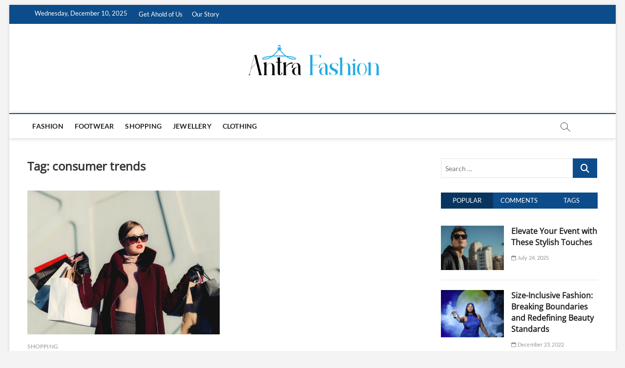

--- FILE ---
content_type: text/html; charset=UTF-8
request_url: https://antrafashion.com/tag/consumer-trends/
body_size: 13122
content:
<!DOCTYPE html>
<html dir="ltr" lang="en-US" prefix="og: https://ogp.me/ns#">
<head>
<meta charset="UTF-8" />
<link rel="profile" href="http://gmpg.org/xfn/11" />
<title>consumer trends | Antra Fashion</title>
		 		 		 		 		 		 
		<!-- All in One SEO 4.8.1.1 - aioseo.com -->
	<meta name="robots" content="max-image-preview:large" />
	<meta name="google-site-verification" content="HPc2A4eTFHkDa7W_BN_SrFxP42dXmGTc1ZeT-Aus3Uk" />
	<link rel="canonical" href="https://antrafashion.com/tag/consumer-trends/" />
	<meta name="generator" content="All in One SEO (AIOSEO) 4.8.1.1" />
		<script type="application/ld+json" class="aioseo-schema">
			{"@context":"https:\/\/schema.org","@graph":[{"@type":"BreadcrumbList","@id":"https:\/\/antrafashion.com\/tag\/consumer-trends\/#breadcrumblist","itemListElement":[{"@type":"ListItem","@id":"https:\/\/antrafashion.com\/#listItem","position":1,"name":"Home","item":"https:\/\/antrafashion.com\/","nextItem":{"@type":"ListItem","@id":"https:\/\/antrafashion.com\/tag\/consumer-trends\/#listItem","name":"consumer trends"}},{"@type":"ListItem","@id":"https:\/\/antrafashion.com\/tag\/consumer-trends\/#listItem","position":2,"name":"consumer trends","previousItem":{"@type":"ListItem","@id":"https:\/\/antrafashion.com\/#listItem","name":"Home"}}]},{"@type":"CollectionPage","@id":"https:\/\/antrafashion.com\/tag\/consumer-trends\/#collectionpage","url":"https:\/\/antrafashion.com\/tag\/consumer-trends\/","name":"consumer trends | Antra Fashion","inLanguage":"en-US","isPartOf":{"@id":"https:\/\/antrafashion.com\/#website"},"breadcrumb":{"@id":"https:\/\/antrafashion.com\/tag\/consumer-trends\/#breadcrumblist"}},{"@type":"Organization","@id":"https:\/\/antrafashion.com\/#organization","name":"My Blog","description":"Fashion Blog","url":"https:\/\/antrafashion.com\/","logo":{"@type":"ImageObject","url":"https:\/\/antrafashion.com\/wp-content\/uploads\/2023\/06\/cropped-Antra-Fashion-e1686373830857.png","@id":"https:\/\/antrafashion.com\/tag\/consumer-trends\/#organizationLogo","width":289,"height":93},"image":{"@id":"https:\/\/antrafashion.com\/tag\/consumer-trends\/#organizationLogo"}},{"@type":"WebSite","@id":"https:\/\/antrafashion.com\/#website","url":"https:\/\/antrafashion.com\/","name":"My Blog","description":"Fashion Blog","inLanguage":"en-US","publisher":{"@id":"https:\/\/antrafashion.com\/#organization"}}]}
		</script>
		<!-- All in One SEO -->

<link rel="alternate" type="application/rss+xml" title="Antra Fashion &raquo; Feed" href="https://antrafashion.com/feed/" />
<link rel="alternate" type="application/rss+xml" title="Antra Fashion &raquo; Comments Feed" href="https://antrafashion.com/comments/feed/" />
<link rel="alternate" type="application/rss+xml" title="Antra Fashion &raquo; consumer trends Tag Feed" href="https://antrafashion.com/tag/consumer-trends/feed/" />
<style id='wp-img-auto-sizes-contain-inline-css' type='text/css'>
img:is([sizes=auto i],[sizes^="auto," i]){contain-intrinsic-size:3000px 1500px}
/*# sourceURL=wp-img-auto-sizes-contain-inline-css */
</style>
<style id='wp-emoji-styles-inline-css' type='text/css'>

	img.wp-smiley, img.emoji {
		display: inline !important;
		border: none !important;
		box-shadow: none !important;
		height: 1em !important;
		width: 1em !important;
		margin: 0 0.07em !important;
		vertical-align: -0.1em !important;
		background: none !important;
		padding: 0 !important;
	}
/*# sourceURL=wp-emoji-styles-inline-css */
</style>
<style id='wp-block-library-inline-css' type='text/css'>
:root{--wp-block-synced-color:#7a00df;--wp-block-synced-color--rgb:122,0,223;--wp-bound-block-color:var(--wp-block-synced-color);--wp-editor-canvas-background:#ddd;--wp-admin-theme-color:#007cba;--wp-admin-theme-color--rgb:0,124,186;--wp-admin-theme-color-darker-10:#006ba1;--wp-admin-theme-color-darker-10--rgb:0,107,160.5;--wp-admin-theme-color-darker-20:#005a87;--wp-admin-theme-color-darker-20--rgb:0,90,135;--wp-admin-border-width-focus:2px}@media (min-resolution:192dpi){:root{--wp-admin-border-width-focus:1.5px}}.wp-element-button{cursor:pointer}:root .has-very-light-gray-background-color{background-color:#eee}:root .has-very-dark-gray-background-color{background-color:#313131}:root .has-very-light-gray-color{color:#eee}:root .has-very-dark-gray-color{color:#313131}:root .has-vivid-green-cyan-to-vivid-cyan-blue-gradient-background{background:linear-gradient(135deg,#00d084,#0693e3)}:root .has-purple-crush-gradient-background{background:linear-gradient(135deg,#34e2e4,#4721fb 50%,#ab1dfe)}:root .has-hazy-dawn-gradient-background{background:linear-gradient(135deg,#faaca8,#dad0ec)}:root .has-subdued-olive-gradient-background{background:linear-gradient(135deg,#fafae1,#67a671)}:root .has-atomic-cream-gradient-background{background:linear-gradient(135deg,#fdd79a,#004a59)}:root .has-nightshade-gradient-background{background:linear-gradient(135deg,#330968,#31cdcf)}:root .has-midnight-gradient-background{background:linear-gradient(135deg,#020381,#2874fc)}:root{--wp--preset--font-size--normal:16px;--wp--preset--font-size--huge:42px}.has-regular-font-size{font-size:1em}.has-larger-font-size{font-size:2.625em}.has-normal-font-size{font-size:var(--wp--preset--font-size--normal)}.has-huge-font-size{font-size:var(--wp--preset--font-size--huge)}.has-text-align-center{text-align:center}.has-text-align-left{text-align:left}.has-text-align-right{text-align:right}.has-fit-text{white-space:nowrap!important}#end-resizable-editor-section{display:none}.aligncenter{clear:both}.items-justified-left{justify-content:flex-start}.items-justified-center{justify-content:center}.items-justified-right{justify-content:flex-end}.items-justified-space-between{justify-content:space-between}.screen-reader-text{border:0;clip-path:inset(50%);height:1px;margin:-1px;overflow:hidden;padding:0;position:absolute;width:1px;word-wrap:normal!important}.screen-reader-text:focus{background-color:#ddd;clip-path:none;color:#444;display:block;font-size:1em;height:auto;left:5px;line-height:normal;padding:15px 23px 14px;text-decoration:none;top:5px;width:auto;z-index:100000}html :where(.has-border-color){border-style:solid}html :where([style*=border-top-color]){border-top-style:solid}html :where([style*=border-right-color]){border-right-style:solid}html :where([style*=border-bottom-color]){border-bottom-style:solid}html :where([style*=border-left-color]){border-left-style:solid}html :where([style*=border-width]){border-style:solid}html :where([style*=border-top-width]){border-top-style:solid}html :where([style*=border-right-width]){border-right-style:solid}html :where([style*=border-bottom-width]){border-bottom-style:solid}html :where([style*=border-left-width]){border-left-style:solid}html :where(img[class*=wp-image-]){height:auto;max-width:100%}:where(figure){margin:0 0 1em}html :where(.is-position-sticky){--wp-admin--admin-bar--position-offset:var(--wp-admin--admin-bar--height,0px)}@media screen and (max-width:600px){html :where(.is-position-sticky){--wp-admin--admin-bar--position-offset:0px}}

/*# sourceURL=wp-block-library-inline-css */
</style><style id='global-styles-inline-css' type='text/css'>
:root{--wp--preset--aspect-ratio--square: 1;--wp--preset--aspect-ratio--4-3: 4/3;--wp--preset--aspect-ratio--3-4: 3/4;--wp--preset--aspect-ratio--3-2: 3/2;--wp--preset--aspect-ratio--2-3: 2/3;--wp--preset--aspect-ratio--16-9: 16/9;--wp--preset--aspect-ratio--9-16: 9/16;--wp--preset--color--black: #000000;--wp--preset--color--cyan-bluish-gray: #abb8c3;--wp--preset--color--white: #ffffff;--wp--preset--color--pale-pink: #f78da7;--wp--preset--color--vivid-red: #cf2e2e;--wp--preset--color--luminous-vivid-orange: #ff6900;--wp--preset--color--luminous-vivid-amber: #fcb900;--wp--preset--color--light-green-cyan: #7bdcb5;--wp--preset--color--vivid-green-cyan: #00d084;--wp--preset--color--pale-cyan-blue: #8ed1fc;--wp--preset--color--vivid-cyan-blue: #0693e3;--wp--preset--color--vivid-purple: #9b51e0;--wp--preset--gradient--vivid-cyan-blue-to-vivid-purple: linear-gradient(135deg,rgb(6,147,227) 0%,rgb(155,81,224) 100%);--wp--preset--gradient--light-green-cyan-to-vivid-green-cyan: linear-gradient(135deg,rgb(122,220,180) 0%,rgb(0,208,130) 100%);--wp--preset--gradient--luminous-vivid-amber-to-luminous-vivid-orange: linear-gradient(135deg,rgb(252,185,0) 0%,rgb(255,105,0) 100%);--wp--preset--gradient--luminous-vivid-orange-to-vivid-red: linear-gradient(135deg,rgb(255,105,0) 0%,rgb(207,46,46) 100%);--wp--preset--gradient--very-light-gray-to-cyan-bluish-gray: linear-gradient(135deg,rgb(238,238,238) 0%,rgb(169,184,195) 100%);--wp--preset--gradient--cool-to-warm-spectrum: linear-gradient(135deg,rgb(74,234,220) 0%,rgb(151,120,209) 20%,rgb(207,42,186) 40%,rgb(238,44,130) 60%,rgb(251,105,98) 80%,rgb(254,248,76) 100%);--wp--preset--gradient--blush-light-purple: linear-gradient(135deg,rgb(255,206,236) 0%,rgb(152,150,240) 100%);--wp--preset--gradient--blush-bordeaux: linear-gradient(135deg,rgb(254,205,165) 0%,rgb(254,45,45) 50%,rgb(107,0,62) 100%);--wp--preset--gradient--luminous-dusk: linear-gradient(135deg,rgb(255,203,112) 0%,rgb(199,81,192) 50%,rgb(65,88,208) 100%);--wp--preset--gradient--pale-ocean: linear-gradient(135deg,rgb(255,245,203) 0%,rgb(182,227,212) 50%,rgb(51,167,181) 100%);--wp--preset--gradient--electric-grass: linear-gradient(135deg,rgb(202,248,128) 0%,rgb(113,206,126) 100%);--wp--preset--gradient--midnight: linear-gradient(135deg,rgb(2,3,129) 0%,rgb(40,116,252) 100%);--wp--preset--font-size--small: 13px;--wp--preset--font-size--medium: 20px;--wp--preset--font-size--large: 36px;--wp--preset--font-size--x-large: 42px;--wp--preset--spacing--20: 0.44rem;--wp--preset--spacing--30: 0.67rem;--wp--preset--spacing--40: 1rem;--wp--preset--spacing--50: 1.5rem;--wp--preset--spacing--60: 2.25rem;--wp--preset--spacing--70: 3.38rem;--wp--preset--spacing--80: 5.06rem;--wp--preset--shadow--natural: 6px 6px 9px rgba(0, 0, 0, 0.2);--wp--preset--shadow--deep: 12px 12px 50px rgba(0, 0, 0, 0.4);--wp--preset--shadow--sharp: 6px 6px 0px rgba(0, 0, 0, 0.2);--wp--preset--shadow--outlined: 6px 6px 0px -3px rgb(255, 255, 255), 6px 6px rgb(0, 0, 0);--wp--preset--shadow--crisp: 6px 6px 0px rgb(0, 0, 0);}:where(.is-layout-flex){gap: 0.5em;}:where(.is-layout-grid){gap: 0.5em;}body .is-layout-flex{display: flex;}.is-layout-flex{flex-wrap: wrap;align-items: center;}.is-layout-flex > :is(*, div){margin: 0;}body .is-layout-grid{display: grid;}.is-layout-grid > :is(*, div){margin: 0;}:where(.wp-block-columns.is-layout-flex){gap: 2em;}:where(.wp-block-columns.is-layout-grid){gap: 2em;}:where(.wp-block-post-template.is-layout-flex){gap: 1.25em;}:where(.wp-block-post-template.is-layout-grid){gap: 1.25em;}.has-black-color{color: var(--wp--preset--color--black) !important;}.has-cyan-bluish-gray-color{color: var(--wp--preset--color--cyan-bluish-gray) !important;}.has-white-color{color: var(--wp--preset--color--white) !important;}.has-pale-pink-color{color: var(--wp--preset--color--pale-pink) !important;}.has-vivid-red-color{color: var(--wp--preset--color--vivid-red) !important;}.has-luminous-vivid-orange-color{color: var(--wp--preset--color--luminous-vivid-orange) !important;}.has-luminous-vivid-amber-color{color: var(--wp--preset--color--luminous-vivid-amber) !important;}.has-light-green-cyan-color{color: var(--wp--preset--color--light-green-cyan) !important;}.has-vivid-green-cyan-color{color: var(--wp--preset--color--vivid-green-cyan) !important;}.has-pale-cyan-blue-color{color: var(--wp--preset--color--pale-cyan-blue) !important;}.has-vivid-cyan-blue-color{color: var(--wp--preset--color--vivid-cyan-blue) !important;}.has-vivid-purple-color{color: var(--wp--preset--color--vivid-purple) !important;}.has-black-background-color{background-color: var(--wp--preset--color--black) !important;}.has-cyan-bluish-gray-background-color{background-color: var(--wp--preset--color--cyan-bluish-gray) !important;}.has-white-background-color{background-color: var(--wp--preset--color--white) !important;}.has-pale-pink-background-color{background-color: var(--wp--preset--color--pale-pink) !important;}.has-vivid-red-background-color{background-color: var(--wp--preset--color--vivid-red) !important;}.has-luminous-vivid-orange-background-color{background-color: var(--wp--preset--color--luminous-vivid-orange) !important;}.has-luminous-vivid-amber-background-color{background-color: var(--wp--preset--color--luminous-vivid-amber) !important;}.has-light-green-cyan-background-color{background-color: var(--wp--preset--color--light-green-cyan) !important;}.has-vivid-green-cyan-background-color{background-color: var(--wp--preset--color--vivid-green-cyan) !important;}.has-pale-cyan-blue-background-color{background-color: var(--wp--preset--color--pale-cyan-blue) !important;}.has-vivid-cyan-blue-background-color{background-color: var(--wp--preset--color--vivid-cyan-blue) !important;}.has-vivid-purple-background-color{background-color: var(--wp--preset--color--vivid-purple) !important;}.has-black-border-color{border-color: var(--wp--preset--color--black) !important;}.has-cyan-bluish-gray-border-color{border-color: var(--wp--preset--color--cyan-bluish-gray) !important;}.has-white-border-color{border-color: var(--wp--preset--color--white) !important;}.has-pale-pink-border-color{border-color: var(--wp--preset--color--pale-pink) !important;}.has-vivid-red-border-color{border-color: var(--wp--preset--color--vivid-red) !important;}.has-luminous-vivid-orange-border-color{border-color: var(--wp--preset--color--luminous-vivid-orange) !important;}.has-luminous-vivid-amber-border-color{border-color: var(--wp--preset--color--luminous-vivid-amber) !important;}.has-light-green-cyan-border-color{border-color: var(--wp--preset--color--light-green-cyan) !important;}.has-vivid-green-cyan-border-color{border-color: var(--wp--preset--color--vivid-green-cyan) !important;}.has-pale-cyan-blue-border-color{border-color: var(--wp--preset--color--pale-cyan-blue) !important;}.has-vivid-cyan-blue-border-color{border-color: var(--wp--preset--color--vivid-cyan-blue) !important;}.has-vivid-purple-border-color{border-color: var(--wp--preset--color--vivid-purple) !important;}.has-vivid-cyan-blue-to-vivid-purple-gradient-background{background: var(--wp--preset--gradient--vivid-cyan-blue-to-vivid-purple) !important;}.has-light-green-cyan-to-vivid-green-cyan-gradient-background{background: var(--wp--preset--gradient--light-green-cyan-to-vivid-green-cyan) !important;}.has-luminous-vivid-amber-to-luminous-vivid-orange-gradient-background{background: var(--wp--preset--gradient--luminous-vivid-amber-to-luminous-vivid-orange) !important;}.has-luminous-vivid-orange-to-vivid-red-gradient-background{background: var(--wp--preset--gradient--luminous-vivid-orange-to-vivid-red) !important;}.has-very-light-gray-to-cyan-bluish-gray-gradient-background{background: var(--wp--preset--gradient--very-light-gray-to-cyan-bluish-gray) !important;}.has-cool-to-warm-spectrum-gradient-background{background: var(--wp--preset--gradient--cool-to-warm-spectrum) !important;}.has-blush-light-purple-gradient-background{background: var(--wp--preset--gradient--blush-light-purple) !important;}.has-blush-bordeaux-gradient-background{background: var(--wp--preset--gradient--blush-bordeaux) !important;}.has-luminous-dusk-gradient-background{background: var(--wp--preset--gradient--luminous-dusk) !important;}.has-pale-ocean-gradient-background{background: var(--wp--preset--gradient--pale-ocean) !important;}.has-electric-grass-gradient-background{background: var(--wp--preset--gradient--electric-grass) !important;}.has-midnight-gradient-background{background: var(--wp--preset--gradient--midnight) !important;}.has-small-font-size{font-size: var(--wp--preset--font-size--small) !important;}.has-medium-font-size{font-size: var(--wp--preset--font-size--medium) !important;}.has-large-font-size{font-size: var(--wp--preset--font-size--large) !important;}.has-x-large-font-size{font-size: var(--wp--preset--font-size--x-large) !important;}
/*# sourceURL=global-styles-inline-css */
</style>

<style id='classic-theme-styles-inline-css' type='text/css'>
/*! This file is auto-generated */
.wp-block-button__link{color:#fff;background-color:#32373c;border-radius:9999px;box-shadow:none;text-decoration:none;padding:calc(.667em + 2px) calc(1.333em + 2px);font-size:1.125em}.wp-block-file__button{background:#32373c;color:#fff;text-decoration:none}
/*# sourceURL=/wp-includes/css/classic-themes.min.css */
</style>
<link rel='stylesheet' id='contact-form-7-css' href='https://antrafashion.com/wp-content/plugins/contact-form-7/includes/css/styles.css?ver=6.0.5' type='text/css' media='all' />
<link rel='stylesheet' id='magbook-style-css' href='https://antrafashion.com/wp-content/themes/magbook/style.css?ver=6.9' type='text/css' media='all' />
<style id='magbook-style-inline-css' type='text/css'>
#site-branding #site-title, #site-branding #site-description{
			clip: rect(1px, 1px, 1px, 1px);
			position: absolute;
		}
/*# sourceURL=magbook-style-inline-css */
</style>
<link rel='stylesheet' id='font-awesome-css' href='https://antrafashion.com/wp-content/themes/magbook/assets/font-awesome/css/all.min.css?ver=6.9' type='text/css' media='all' />
<link rel='stylesheet' id='magbook-responsive-css' href='https://antrafashion.com/wp-content/themes/magbook/css/responsive.css?ver=6.9' type='text/css' media='all' />
<link rel='stylesheet' id='magbook-google-fonts-css' href='https://antrafashion.com/wp-content/fonts/562468cd5bb41b190daec8bd26d9b0a0.css?ver=6.9' type='text/css' media='all' />
<script type="text/javascript" src="https://antrafashion.com/wp-includes/js/jquery/jquery.min.js?ver=3.7.1" id="jquery-core-js"></script>
<script type="text/javascript" src="https://antrafashion.com/wp-includes/js/jquery/jquery-migrate.min.js?ver=3.4.1" id="jquery-migrate-js"></script>
<link rel="https://api.w.org/" href="https://antrafashion.com/wp-json/" /><link rel="alternate" title="JSON" type="application/json" href="https://antrafashion.com/wp-json/wp/v2/tags/36" /><link rel="EditURI" type="application/rsd+xml" title="RSD" href="https://antrafashion.com/xmlrpc.php?rsd" />
<meta name="generator" content="WordPress 6.9" />
	<meta name="viewport" content="width=device-width" />
	<link rel="icon" href="https://antrafashion.com/wp-content/uploads/2023/06/Antra-Fashion-f-150x145.png" sizes="32x32" />
<link rel="icon" href="https://antrafashion.com/wp-content/uploads/2023/06/Antra-Fashion-f.png" sizes="192x192" />
<link rel="apple-touch-icon" href="https://antrafashion.com/wp-content/uploads/2023/06/Antra-Fashion-f.png" />
<meta name="msapplication-TileImage" content="https://antrafashion.com/wp-content/uploads/2023/06/Antra-Fashion-f.png" />
</head>
<body class="archive tag tag-consumer-trends tag-36 wp-custom-logo wp-embed-responsive wp-theme-magbook boxed-layout two-column-blog n-sld top-logo-title">
	<div id="page" class="site">
	<a class="skip-link screen-reader-text" href="#site-content-contain">Skip to content</a>
	<!-- Masthead ============================================= -->
	<header id="masthead" class="site-header" role="banner">
		<div class="header-wrap">
						<!-- Top Header============================================= -->
			<div class="top-header">

									<div class="top-bar">
						<div class="wrap">
															<div class="top-bar-date">
									<span>Wednesday, December 10, 2025</span>
								</div>
														<nav class="top-bar-menu" role="navigation" aria-label="Topbar Menu">
								<button class="top-menu-toggle" type="button">			
									<i class="fa-solid fa-bars"></i>
							  	</button>
								<ul class="top-menu"><li id="menu-item-151" class="menu-item menu-item-type-post_type menu-item-object-page menu-item-151"><a href="https://antrafashion.com/get-ahold-of-us/">Get Ahold of Us</a></li>
<li id="menu-item-150" class="menu-item menu-item-type-post_type menu-item-object-page menu-item-150"><a href="https://antrafashion.com/our-story/">Our Story</a></li>
</ul>							</nav> <!-- end .top-bar-menu -->
							<div class="header-social-block"></div><!-- end .header-social-block -->
						</div> <!-- end .wrap -->
					</div> <!-- end .top-bar -->
				
				<!-- Main Header============================================= -->
				<div class="logo-bar"> <div class="wrap"> <div id="site-branding"><a href="https://antrafashion.com/" class="custom-logo-link" rel="home"><img width="289" height="93" src="https://antrafashion.com/wp-content/uploads/2023/06/cropped-Antra-Fashion-e1686373830857.png" class="custom-logo" alt="Antra Fashion" decoding="async" /></a><div id="site-detail"> <h2 id="site-title"> 				<a href="https://antrafashion.com/" title="Antra Fashion" rel="home"> Antra Fashion </a>
				 </h2> <!-- end .site-title --> 					<div id="site-description"> Fashion Blog </div> <!-- end #site-description -->
						
		</div></div>		</div><!-- end .wrap -->
	</div><!-- end .logo-bar -->


				<div id="sticky-header" class="clearfix">
					<div class="wrap">
						<div class="main-header clearfix">

							<!-- Main Nav ============================================= -->
									<div id="site-branding">
			<a href="https://antrafashion.com/" class="custom-logo-link" rel="home"><img width="289" height="93" src="https://antrafashion.com/wp-content/uploads/2023/06/cropped-Antra-Fashion-e1686373830857.png" class="custom-logo" alt="Antra Fashion" decoding="async" /></a>		</div> <!-- end #site-branding -->
									<nav id="site-navigation" class="main-navigation clearfix" role="navigation" aria-label="Main Menu">
																
									<button class="menu-toggle" type="button" aria-controls="primary-menu" aria-expanded="false">
										<span class="line-bar"></span>
									</button><!-- end .menu-toggle -->
									<ul id="primary-menu" class="menu nav-menu"><li id="menu-item-145" class="menu-item menu-item-type-taxonomy menu-item-object-category menu-item-145 cl-2"><a href="https://antrafashion.com/category/fashion/">Fashion</a></li>
<li id="menu-item-146" class="menu-item menu-item-type-taxonomy menu-item-object-category menu-item-146 cl-18"><a href="https://antrafashion.com/category/footwear/">Footwear</a></li>
<li id="menu-item-147" class="menu-item menu-item-type-taxonomy menu-item-object-category menu-item-147 cl-33"><a href="https://antrafashion.com/category/shopping/">Shopping</a></li>
<li id="menu-item-148" class="menu-item menu-item-type-taxonomy menu-item-object-category menu-item-148 cl-47"><a href="https://antrafashion.com/category/jewellery/">Jewellery</a></li>
<li id="menu-item-149" class="menu-item menu-item-type-taxonomy menu-item-object-category menu-item-149 cl-62"><a href="https://antrafashion.com/category/clothing/">Clothing</a></li>
</ul>								</nav> <!-- end #site-navigation -->
															<button id="search-toggle" type="button" class="header-search" type="button"></button>
								<div id="search-box" class="clearfix">
									<form class="search-form" action="https://antrafashion.com/" method="get">
			<label class="screen-reader-text">Search &hellip;</label>
		<input type="search" name="s" class="search-field" placeholder="Search &hellip;" autocomplete="off" />
		<button type="submit" class="search-submit"><i class="fa-solid fa-magnifying-glass"></i></button>
</form> <!-- end .search-form -->								</div>  <!-- end #search-box -->
							
						</div><!-- end .main-header -->
					</div> <!-- end .wrap -->
				</div><!-- end #sticky-header -->

							</div><!-- end .top-header -->
					</div><!-- end .header-wrap -->

		<!-- Breaking News ============================================= -->
		
		<!-- Main Slider ============================================= -->
			</header> <!-- end #masthead -->

	<!-- Main Page Start ============================================= -->
	<div id="site-content-contain" class="site-content-contain">
		<div id="content" class="site-content">
				<div class="wrap">
	<div id="primary" class="content-area">
		<main id="main" class="site-main" role="main">
							<header class="page-header">
					<h1 class="page-title">Tag: <span>consumer trends</span></h1>				</header><!-- .page-header -->
				<article id="post-15" class="post-15 post type-post status-publish format-standard has-post-thumbnail hentry category-shopping tag-consumer-trends tag-fast-fashion tag-shopping-habits">
					<div class="post-image-content">
				<figure class="post-featured-image">
					<a href="https://antrafashion.com/the-influence-of-fast-fashion-on-shopping-trends/" title="The Influence of Fast Fashion on Shopping Trends">
					<img width="640" height="480" src="https://antrafashion.com/wp-content/uploads/2022/10/y-4.jpg" class="attachment-magbook-featured-blog size-magbook-featured-blog wp-post-image" alt="The Influence of Fast Fashion on Shopping Trends" decoding="async" fetchpriority="high" srcset="https://antrafashion.com/wp-content/uploads/2022/10/y-4.jpg 800w, https://antrafashion.com/wp-content/uploads/2022/10/y-4-300x225.jpg 300w, https://antrafashion.com/wp-content/uploads/2022/10/y-4-768x576.jpg 768w" sizes="(max-width: 640px) 100vw, 640px" />					</a>
				</figure><!-- end.post-featured-image  -->
			</div><!-- end.post-image-content -->
					<header class="entry-header">
				 
					<div class="entry-meta">
							<span class="cats-links">
								<a class="cl-33" href="https://antrafashion.com/category/shopping/">Shopping</a>
				</span><!-- end .cat-links -->
					</div>
								<h2 class="entry-title"> <a href="https://antrafashion.com/the-influence-of-fast-fashion-on-shopping-trends/" title="The Influence of Fast Fashion on Shopping Trends"> The Influence of Fast Fashion on Shopping Trends </a> </h2> <!-- end.entry-title -->

				<div class="entry-meta"><span class="author vcard"><a href="https://antrafashion.com/author/admin/" title="The Influence of Fast Fashion on Shopping Trends"><i class="fa-regular fa-user"></i> Sue</a></span><span class="posted-on"><a href="https://antrafashion.com/the-influence-of-fast-fashion-on-shopping-trends/" title="October 19, 2022"><i class="fa-regular fa-calendar"></i> October 19, 2022</a></span>							<span class="tag-links">
								<a href="https://antrafashion.com/tag/consumer-trends/" rel="tag">consumer trends</a><a href="https://antrafashion.com/tag/fast-fashion/" rel="tag">fast fashion</a><a href="https://antrafashion.com/tag/shopping-habits/" rel="tag">shopping habits</a>							</span> <!-- end .tag-links -->
						</div> <!-- end .entry-meta -->			</header><!-- end .entry-header -->
			<div class="entry-content">
				<p>Fast fashion has revolutionized the fashion industry by making trendy clothing accessible to a wider audience. However, it has also had a significant impact on&hellip; </p>
					<a href="https://antrafashion.com/the-influence-of-fast-fashion-on-shopping-trends/" class="more-link">View More<span class="screen-reader-text"> The Influence of Fast Fashion on Shopping Trends</span></a><!-- wp-default -->
								</div> <!-- end .entry-content -->
					</article><!-- end .post -->		</main><!-- end #main -->
		
	</div> <!-- #primary -->

<aside id="secondary" class="widget-area" role="complementary" aria-label="Side Sidebar">
    <aside id="search-2" class="widget widget_search"><form class="search-form" action="https://antrafashion.com/" method="get">
			<label class="screen-reader-text">Search &hellip;</label>
		<input type="search" name="s" class="search-field" placeholder="Search &hellip;" autocomplete="off" />
		<button type="submit" class="search-submit"><i class="fa-solid fa-magnifying-glass"></i></button>
</form> <!-- end .search-form --></aside><aside id="magbook_tab_widgets-2" class="widget widget-tab-box">		<div class="tab-wrapper">
			<div class="tab-menu">
				<button class="active" type="button">Popular</button>
				<button type="button">Comments</button>
				<button type="button">Tags</button>
			</div>
			<div class="tabs-container">
				<div class="tab-content">
					<div class="mb-popular">
														<div class="mb-post post-263 post type-post status-publish format-standard has-post-thumbnail hentry category-fashion">
																			<figure class="mb-featured-image">
											<a href="https://antrafashion.com/elevate-your-event-with-these-stylish-touches/" title="Elevate Your Event with These Stylish Touches"><img width="700" height="496" src="https://antrafashion.com/wp-content/uploads/2025/07/Elevate-Your-Event-with-These-Stylish-Touches-700x496.jpg" class="attachment-magbook-featured-image size-magbook-featured-image wp-post-image" alt="" decoding="async" loading="lazy" /></a>
										</figure> <!-- end.post-featured-image -->
																		<div class="mb-content">
										<h3 class="mb-title"><a href="https://antrafashion.com/elevate-your-event-with-these-stylish-touches/" rel="bookmark">Elevate Your Event with These Stylish Touches</a></h3>										<div class="mb-entry-meta">
											<span class="author vcard"><a href="https://antrafashion.com/author/barry-l-castaneda/" title="Elevate Your Event with These Stylish Touches"><i class="fa-regular fa-user"></i> Barry Castaneda</a></span><span class="posted-on"><a href="https://antrafashion.com/elevate-your-event-with-these-stylish-touches/" title="July 24, 2025"><i class="fa-regular fa-calendar"></i> July 24, 2025</a></span>										</div> <!-- end .mb-entry-meta -->
									</div> <!-- end .mb-content -->
								</div><!-- end .mb-post -->
															<div class="mb-post post-6 post type-post status-publish format-standard has-post-thumbnail hentry category-fashion tag-beauty-standards tag-body-positivity tag-size-inclusivity">
																			<figure class="mb-featured-image">
											<a href="https://antrafashion.com/size-inclusive-fashion-breaking-boundaries-and-redefining-beauty-standards/" title="Size-Inclusive Fashion: Breaking Boundaries and Redefining Beauty Standards"><img width="661" height="496" src="https://antrafashion.com/wp-content/uploads/2022/12/y-2.jpg" class="attachment-magbook-featured-image size-magbook-featured-image wp-post-image" alt="Size-Inclusive Fashion: Breaking Boundaries and Redefining Beauty Standards" decoding="async" loading="lazy" srcset="https://antrafashion.com/wp-content/uploads/2022/12/y-2.jpg 800w, https://antrafashion.com/wp-content/uploads/2022/12/y-2-300x225.jpg 300w, https://antrafashion.com/wp-content/uploads/2022/12/y-2-768x576.jpg 768w" sizes="auto, (max-width: 661px) 100vw, 661px" /></a>
										</figure> <!-- end.post-featured-image -->
																		<div class="mb-content">
										<h3 class="mb-title"><a href="https://antrafashion.com/size-inclusive-fashion-breaking-boundaries-and-redefining-beauty-standards/" rel="bookmark">Size-Inclusive Fashion: Breaking Boundaries and Redefining Beauty Standards</a></h3>										<div class="mb-entry-meta">
											<span class="author vcard"><a href="https://antrafashion.com/author/admin/" title="Size-Inclusive Fashion: Breaking Boundaries and Redefining Beauty Standards"><i class="fa-regular fa-user"></i> Sue</a></span><span class="posted-on"><a href="https://antrafashion.com/size-inclusive-fashion-breaking-boundaries-and-redefining-beauty-standards/" title="December 23, 2022"><i class="fa-regular fa-calendar"></i> December 23, 2022</a></span>										</div> <!-- end .mb-entry-meta -->
									</div> <!-- end .mb-content -->
								</div><!-- end .mb-post -->
															<div class="mb-post post-7 post type-post status-publish format-standard has-post-thumbnail hentry category-fashion tag-fashion-adaptations tag-runway-trends tag-street-style">
																			<figure class="mb-featured-image">
											<a href="https://antrafashion.com/from-runway-to-reality-the-journey-of-fashion-trends-and-their-real-life-adaptations/" title="From Runway to Reality: The Journey of Fashion Trends and Their Real-Life Adaptations"><img width="602" height="402" src="https://antrafashion.com/wp-content/uploads/2023/02/y.jpg" class="attachment-magbook-featured-image size-magbook-featured-image wp-post-image" alt="From Runway to Reality: The Journey of Fashion Trends and Their Real-Life Adaptations" decoding="async" loading="lazy" srcset="https://antrafashion.com/wp-content/uploads/2023/02/y.jpg 602w, https://antrafashion.com/wp-content/uploads/2023/02/y-300x200.jpg 300w" sizes="auto, (max-width: 602px) 100vw, 602px" /></a>
										</figure> <!-- end.post-featured-image -->
																		<div class="mb-content">
										<h3 class="mb-title"><a href="https://antrafashion.com/from-runway-to-reality-the-journey-of-fashion-trends-and-their-real-life-adaptations/" rel="bookmark">From Runway to Reality: The Journey of Fashion Trends and Their Real-Life Adaptations</a></h3>										<div class="mb-entry-meta">
											<span class="author vcard"><a href="https://antrafashion.com/author/admin/" title="From Runway to Reality: The Journey of Fashion Trends and Their Real-Life Adaptations"><i class="fa-regular fa-user"></i> Sue</a></span><span class="posted-on"><a href="https://antrafashion.com/from-runway-to-reality-the-journey-of-fashion-trends-and-their-real-life-adaptations/" title="February 24, 2023"><i class="fa-regular fa-calendar"></i> February 24, 2023</a></span>										</div> <!-- end .mb-entry-meta -->
									</div> <!-- end .mb-content -->
								</div><!-- end .mb-post -->
															<div class="mb-post post-8 post type-post status-publish format-standard has-post-thumbnail hentry category-fashion tag-conscious-fashion tag-eco-friendly tag-sustainable-consumption">
																			<figure class="mb-featured-image">
											<a href="https://antrafashion.com/the-conscious-closet-making-mindful-choices-in-fashion-consumption/" title="The Conscious Closet: Making Mindful Choices in Fashion Consumption"><img width="661" height="496" src="https://antrafashion.com/wp-content/uploads/2023/04/y.jpg" class="attachment-magbook-featured-image size-magbook-featured-image wp-post-image" alt="The Conscious Closet: Making Mindful Choices in Fashion Consumption" decoding="async" loading="lazy" srcset="https://antrafashion.com/wp-content/uploads/2023/04/y.jpg 800w, https://antrafashion.com/wp-content/uploads/2023/04/y-300x225.jpg 300w, https://antrafashion.com/wp-content/uploads/2023/04/y-768x576.jpg 768w" sizes="auto, (max-width: 661px) 100vw, 661px" /></a>
										</figure> <!-- end.post-featured-image -->
																		<div class="mb-content">
										<h3 class="mb-title"><a href="https://antrafashion.com/the-conscious-closet-making-mindful-choices-in-fashion-consumption/" rel="bookmark">The Conscious Closet: Making Mindful Choices in Fashion Consumption</a></h3>										<div class="mb-entry-meta">
											<span class="author vcard"><a href="https://antrafashion.com/author/admin/" title="The Conscious Closet: Making Mindful Choices in Fashion Consumption"><i class="fa-regular fa-user"></i> Sue</a></span><span class="posted-on"><a href="https://antrafashion.com/the-conscious-closet-making-mindful-choices-in-fashion-consumption/" title="April 22, 2023"><i class="fa-regular fa-calendar"></i> April 22, 2023</a></span>										</div> <!-- end .mb-entry-meta -->
									</div> <!-- end .mb-content -->
								</div><!-- end .mb-post -->
															<div class="mb-post post-9 post type-post status-publish format-standard has-post-thumbnail hentry category-fashion tag-fashion-narratives tag-personal-style tag-self-expression">
																			<figure class="mb-featured-image">
											<a href="https://antrafashion.com/fashion-as-storytelling-how-clothing-expresses-our-personal-narratives-and-values/" title="Fashion as Storytelling: How Clothing Expresses Our Personal Narratives and Values"><img width="700" height="393" src="https://antrafashion.com/wp-content/uploads/2023/02/y-9.jpg" class="attachment-magbook-featured-image size-magbook-featured-image wp-post-image" alt="Fashion as Storytelling: How Clothing Expresses Our Personal Narratives and Values" decoding="async" loading="lazy" srcset="https://antrafashion.com/wp-content/uploads/2023/02/y-9.jpg 950w, https://antrafashion.com/wp-content/uploads/2023/02/y-9-300x169.jpg 300w, https://antrafashion.com/wp-content/uploads/2023/02/y-9-768x432.jpg 768w" sizes="auto, (max-width: 700px) 100vw, 700px" /></a>
										</figure> <!-- end.post-featured-image -->
																		<div class="mb-content">
										<h3 class="mb-title"><a href="https://antrafashion.com/fashion-as-storytelling-how-clothing-expresses-our-personal-narratives-and-values/" rel="bookmark">Fashion as Storytelling: How Clothing Expresses Our Personal Narratives and Values</a></h3>										<div class="mb-entry-meta">
											<span class="author vcard"><a href="https://antrafashion.com/author/admin/" title="Fashion as Storytelling: How Clothing Expresses Our Personal Narratives and Values"><i class="fa-regular fa-user"></i> Sue</a></span><span class="posted-on"><a href="https://antrafashion.com/fashion-as-storytelling-how-clothing-expresses-our-personal-narratives-and-values/" title="February 15, 2023"><i class="fa-regular fa-calendar"></i> February 15, 2023</a></span>										</div> <!-- end .mb-entry-meta -->
									</div> <!-- end .mb-content -->
								</div><!-- end .mb-post -->
												</div> <!-- end .mb-popular -->
				</div><!-- end .tab-content -->
				<div class="tab-content">
					<div class="mb-comments">
						No comments found.					</div> <!-- end .mb-comments -->
				</div><!-- end .tab-content -->
				<div class="tab-content">
					<div class="mb-tag-cloud">
						<div class="mb-tags">
							    
										<a href="https://antrafashion.com/tag/2025-fashion/">2025 Fashion</a>      
										    
										<a href="https://antrafashion.com/tag/6th-street/">6TH Street</a>      
										    
										<a href="https://antrafashion.com/tag/accessorizing/">accessorizing</a>      
										    
										<a href="https://antrafashion.com/tag/activewear-trends/">Activewear Trends</a>      
										    
										<a href="https://antrafashion.com/tag/ample-airflow/">ample airflow</a>      
										    
										<a href="https://antrafashion.com/tag/and-subtle-checks/">and subtle checks</a>      
										    
										<a href="https://antrafashion.com/tag/barberstyle/">BarberStyle</a>      
										    
										<a href="https://antrafashion.com/tag/beauty-standards/">beauty standards</a>      
										    
										<a href="https://antrafashion.com/tag/best-hair-salon-in-singapore/">best hair salon in singapore</a>      
										    
										<a href="https://antrafashion.com/tag/body-positivity/">body positivity</a>      
										    
										<a href="https://antrafashion.com/tag/bold-stripes/">bold stripes</a>      
										    
										<a href="https://antrafashion.com/tag/budget-friendly/">Budget-Friendly</a>      
										    
										<a href="https://antrafashion.com/tag/buy-stylish-gold-earrings-for-women/">Buy Stylish Gold Earrings for Women</a>      
										    
										<a href="https://antrafashion.com/tag/buy-trendy-earrings-at-best-piece/">buy trendy earrings at best piece</a>      
										    
										<a href="https://antrafashion.com/tag/celebrity-endorsements/">celebrity endorsements</a>      
										    
										<a href="https://antrafashion.com/tag/classic-neutrals/">classic neutrals</a>      
										    
										<a href="https://antrafashion.com/tag/classicmenscuts/">ClassicMensCuts</a>      
										    
										<a href="https://antrafashion.com/tag/clothing-production/">clothing production</a>      
										    
										<a href="https://antrafashion.com/tag/college-styles/">college styles</a>      
										    
										<a href="https://antrafashion.com/tag/confidence-boost/">confidence boost</a>      
										    
										<a href="https://antrafashion.com/tag/conscious-fashion/">conscious fashion</a>      
										    
										<a href="https://antrafashion.com/tag/consumer-trends/">consumer trends</a>      
										    
										<a href="https://antrafashion.com/tag/cord-set/">cord set</a>      
										    
										<a href="https://antrafashion.com/tag/cotton-material/">cotton material</a>      
										    
										<a href="https://antrafashion.com/tag/craftsmanship/">craftsmanship</a>      
										    
										<a href="https://antrafashion.com/tag/cultural-influences/">cultural influences</a>      
										    
										<a href="https://antrafashion.com/tag/design-quality/">design quality</a>      
										    
										<a href="https://antrafashion.com/tag/designed-socks/">designed socks</a>      
										    
										<a href="https://antrafashion.com/tag/designer-fashion/">designer fashion</a>      
										    
										<a href="https://antrafashion.com/tag/diamond-hoop-earrings/">Diamond Hoop Earrings</a>      
										    
										<a href="https://antrafashion.com/tag/eco-conscious-practices/">eco-conscious practices</a>      
										    
										<a href="https://antrafashion.com/tag/eco-friendly/">eco-friendly</a>      
										    
										<a href="https://antrafashion.com/tag/eco-friendly-shoes/">eco-friendly shoes</a>      
										    
										<a href="https://antrafashion.com/tag/elevated-essentials/">Elevated Essentials</a>      
										    
										<a href="https://antrafashion.com/tag/engagement-rings/">Engagement Rings</a>      
										    
										<a href="https://antrafashion.com/tag/evolution-of-led-lighting/">Evolution of LED Lighting</a>      
										    
										<a href="https://antrafashion.com/tag/eyeshadow/">Eyeshadow</a>      
										    
										<a href="https://antrafashion.com/tag/fashion/">fashion</a>      
										    
										<a href="https://antrafashion.com/tag/fashion-adaptations/">fashion adaptations</a>      
										    
										<a href="https://antrafashion.com/tag/fashion-cycles/">fashion cycles</a>      
										    
										<a href="https://antrafashion.com/tag/fashion-discovery/">fashion discovery</a>      
										    
										<a href="https://antrafashion.com/tag/fashion-diversity/">fashion diversity</a>      
										    
										<a href="https://antrafashion.com/tag/fashion-evolution/">fashion evolution</a>      
										    
										<a href="https://antrafashion.com/tag/fashion-history/">fashion history</a>      
										    
										<a href="https://antrafashion.com/tag/fashion-impact/">fashion impact</a>      
										    
										<a href="https://antrafashion.com/tag/fashion-innovation/">fashion innovation</a>      
										    
										<a href="https://antrafashion.com/tag/fashion-narratives/">fashion narratives</a>      
										    
										<a href="https://antrafashion.com/tag/fast-fashion/">fast fashion</a>      
										    
										<a href="https://antrafashion.com/tag/female-chino-pants/">Female Chino Pants</a>      
										    
										<a href="https://antrafashion.com/tag/footwear-evolution/">footwear evolution</a>      
										    
										<a href="https://antrafashion.com/tag/footwear-technology/">footwear technology</a>      
										    
										<a href="https://antrafashion.com/tag/global-styles/">global styles</a>      
										    
										<a href="https://antrafashion.com/tag/gold/">gold</a>      
										    
										<a href="https://antrafashion.com/tag/gold-earrings-for-women/">gold earrings for women.</a>      
										    
										<a href="https://antrafashion.com/tag/gold-earrings-for-womens-daily-use/">gold earrings for women&#039;s daily use</a>      
										    
										<a href="https://antrafashion.com/tag/grooming-tips/">grooming tips</a>      
										    
										<a href="https://antrafashion.com/tag/hair-colours/">hair colours</a>      
										    
										<a href="https://antrafashion.com/tag/haircut-in-singapore/">haircut in singapore</a>      
										    
										<a href="https://antrafashion.com/tag/hairstyle-trends/">hairstyle trends</a>      
										    
										<a href="https://antrafashion.com/tag/heritage/">heritage</a>      
										    
										<a href="https://antrafashion.com/tag/high-end-brands/">high-end brands</a>      
										    
										<a href="https://antrafashion.com/tag/high-end-fashion/">high-end fashion</a>      
										    
										<a href="https://antrafashion.com/tag/influence/">influence</a>      
										    
										<a href="https://antrafashion.com/tag/innovative-design/">innovative design</a>      
										    
										<a href="https://antrafashion.com/tag/jewellery/">jewellery</a>      
										    
										<a href="https://antrafashion.com/tag/jewellery-heritage/">jewellery heritage</a>      
										    
										<a href="https://antrafashion.com/tag/jewellery-selection/">jewellery selection</a>      
										    
										<a href="https://antrafashion.com/tag/jewellery-trends/">jewellery trends</a>      
										    
										<a href="https://antrafashion.com/tag/latest-trendy-earrings-designs/">latest trendy earrings designs</a>      
										    
										<a href="https://antrafashion.com/tag/led-lighting/">LED Lighting</a>      
										    
										<a href="https://antrafashion.com/tag/led-modules/">LED Modules</a>      
										    
										<a href="https://antrafashion.com/tag/lounge-to-street/">Lounge To Street</a>      
										    
										<a href="https://antrafashion.com/tag/love/">love</a>      
										    
										<a href="https://antrafashion.com/tag/luxury-clothing/">luxury clothing</a>      
										    
										<a href="https://antrafashion.com/tag/luxury-jewellery/">luxury jewellery</a>      
										    
										<a href="https://antrafashion.com/tag/luxury-shampoo-stations/">Luxury Shampoo Stations</a>      
										    
										<a href="https://antrafashion.com/tag/luxury-shopping/">luxury shopping</a>      
										    
										<a href="https://antrafashion.com/tag/menshaircuts/">MensHaircuts</a>      
										    
										<a href="https://antrafashion.com/tag/minimalist-fashion/">Minimalist Fashion</a>      
										    
										<a href="https://antrafashion.com/tag/modern-style/">modern style</a>      
										    
										<a href="https://antrafashion.com/tag/most-iconic-rings-in-history/">Most Iconic rings in history</a>      
										    
										<a href="https://antrafashion.com/tag/movement/">movement</a>      
										    
										<a href="https://antrafashion.com/tag/natural-hair/">natural hair</a>      
										    
										<a href="https://antrafashion.com/tag/occasion-styling/">occasion styling</a>      
										    
										<a href="https://antrafashion.com/tag/opulence/">opulence</a>      
										    
										<a href="https://antrafashion.com/tag/outdoor-activities/">Outdoor Activities</a>      
										    
										<a href="https://antrafashion.com/tag/personal-style/">personal style</a>      
										    
										<a href="https://antrafashion.com/tag/preferred-finish/">Preferred Finish</a>      
										    
										<a href="https://antrafashion.com/tag/professionalstyle/">ProfessionalStyle</a>      
										    
										<a href="https://antrafashion.com/tag/quiet-luxury/">Quiet Luxury</a>      
										    
										<a href="https://antrafashion.com/tag/retail-experience/">retail experience</a>      
										    
										<a href="https://antrafashion.com/tag/retail-therapy/">retail therapy</a>      
										    
										<a href="https://antrafashion.com/tag/retro-fashion/">retro fashion</a>      
										    
										<a href="https://antrafashion.com/tag/right-palette/">Right Palette</a>      
										    
										<a href="https://antrafashion.com/tag/runway-trends/">runway trends</a>      
										    
										<a href="https://antrafashion.com/tag/seasonal-trends/">seasonal trends</a>      
										    
										<a href="https://antrafashion.com/tag/self-care/">self-care</a>      
										    
										<a href="https://antrafashion.com/tag/self-expression/">self-expression</a>      
										    
										<a href="https://antrafashion.com/tag/sharplook/">SharpLook</a>      
										    
										<a href="https://antrafashion.com/tag/shoe-trends/">shoe trends</a>      
										    
										<a href="https://antrafashion.com/tag/shopping/">shopping</a>      
										    
										<a href="https://antrafashion.com/tag/shopping-habits/">shopping habits</a>      
										    
										<a href="https://antrafashion.com/tag/shopping-impact/">shopping impact</a>      
										    
										<a href="https://antrafashion.com/tag/singapore-culture/">singapore culture</a>      
										    
										<a href="https://antrafashion.com/tag/size-inclusivity/">size inclusivity</a>      
										    
										<a href="https://antrafashion.com/tag/skintone/">Skintone</a>      
										    
										<a href="https://antrafashion.com/tag/smart-shoes/">smart shoes</a>      
										    
										<a href="https://antrafashion.com/tag/soft-pastels/">soft pastels</a>      
										    
										<a href="https://antrafashion.com/tag/statement-footwear/">statement footwear</a>      
										    
										<a href="https://antrafashion.com/tag/street-style/">street style</a>      
										    
										<a href="https://antrafashion.com/tag/style/">style</a>      
										    
										<a href="https://antrafashion.com/tag/style-shifts/">style shifts</a>      
										    
										<a href="https://antrafashion.com/tag/style-staples/">style staples</a>      
										    
										<a href="https://antrafashion.com/tag/sustainability/">sustainability</a>      
										    
										<a href="https://antrafashion.com/tag/sustainable-consumption/">sustainable consumption</a>      
										    
										<a href="https://antrafashion.com/tag/sustainable-materials/">sustainable materials</a>      
										    
										<a href="https://antrafashion.com/tag/sustainable-style/">Sustainable Style</a>      
										    
										<a href="https://antrafashion.com/tag/tape-in-hair-extensions/">Tape In Hair Extensions</a>      
										    
										<a href="https://antrafashion.com/tag/tech-impact/">tech impact</a>      
										    
										<a href="https://antrafashion.com/tag/tech-innovation/">tech innovation</a>      
										    
										<a href="https://antrafashion.com/tag/tech-fashion/">tech-fashion</a>      
										    
										<a href="https://antrafashion.com/tag/versatile-fashion/">versatile fashion</a>      
										    
										<a href="https://antrafashion.com/tag/vintage-shoes/">vintage shoes</a>      
										    
										<a href="https://antrafashion.com/tag/wardrobe-essentials/">wardrobe essentials</a>      
										    
										<a href="https://antrafashion.com/tag/waterproof-running-socks/">Waterproof Running Socks</a>      
										    
										<a href="https://antrafashion.com/tag/waterproof-socks/">waterproof socks</a>      
										    
										<a href="https://antrafashion.com/tag/wearable-technology/">wearable technology</a>      
																</div>
					</div>
					<!-- end .widget_tag_cloud -->		
				</div><!-- end .tab-content -->
			</div><!-- end .tabs-container -->
		</div> <!-- end .tab-wrapper -->
		</aside><aside id="categories-2" class="widget widget_categories"><h2 class="widget-title">Categories</h2>
			<ul>
					<li class="cat-item cat-item-62"><a href="https://antrafashion.com/category/clothing/">Clothing</a>
</li>
	<li class="cat-item cat-item-2"><a href="https://antrafashion.com/category/fashion/">Fashion</a>
</li>
	<li class="cat-item cat-item-1"><a href="https://antrafashion.com/category/featured/">Featured</a>
</li>
	<li class="cat-item cat-item-18"><a href="https://antrafashion.com/category/footwear/">Footwear</a>
</li>
	<li class="cat-item cat-item-47"><a href="https://antrafashion.com/category/jewellery/">Jewellery</a>
</li>
	<li class="cat-item cat-item-33"><a href="https://antrafashion.com/category/shopping/">Shopping</a>
</li>
			</ul>

			</aside></aside><!-- end #secondary -->
</div><!-- end .wrap -->
</div><!-- end #content -->
<!-- Footer Start ============================================= -->
<footer id="colophon" class="site-footer" role="contentinfo">
	<div class="widget-wrap" >
		<div class="wrap">
			<div class="widget-area">
			<div class="column-4">
		<aside id="recent-posts-2" class="widget widget_recent_entries">
		<h3 class="widget-title">Latest Post</h3>
		<ul>
											<li>
					<a href="https://antrafashion.com/glow-boosters-the-ultimate-trio-for-radiant-skin-body-glow-moisturizer-glasskinic-toner-glow-collagen-powder/">Glow Boosters: The Ultimate Trio for Radiant Skin – Body Glow Moisturizer, Glasskinic Toner &#038; Glow Collagen Powder</a>
									</li>
											<li>
					<a href="https://antrafashion.com/budget-friendly-vs-luxury-shampoo-stations-whats-right-for-your-salon/">Budget-Friendly vs. Luxury Shampoo Stations What’s Right for Your Salon</a>
									</li>
											<li>
					<a href="https://antrafashion.com/wildlife-photography-how-to-become-a-wildlife-photographer/">Wildlife photography – how to become a wildlife photographer</a>
									</li>
											<li>
					<a href="https://antrafashion.com/why-a-fresh-haircut-in-singapore-elevates-confidence/">Why a Fresh Haircut in Singapore Elevates Confidence</a>
									</li>
											<li>
					<a href="https://antrafashion.com/why-simplicity-and-texture-matter-more-than-flash/">Why Simplicity and Texture Matter More Than Flash</a>
									</li>
					</ul>

		</aside></div><!-- end .column4  --><div class="column-4"><aside id="nav_menu-2" class="widget widget_nav_menu"><h3 class="widget-title">Quick Link</h3><div class="menu-footer-container"><ul id="menu-footer-1" class="menu"><li class="menu-item menu-item-type-post_type menu-item-object-page menu-item-151"><a href="https://antrafashion.com/get-ahold-of-us/">Get Ahold of Us</a></li>
<li class="menu-item menu-item-type-post_type menu-item-object-page menu-item-150"><a href="https://antrafashion.com/our-story/">Our Story</a></li>
</ul></div></aside></div><!--end .column4  --><div class="column-4"><aside id="media_gallery-2" class="widget widget_media_gallery"><h3 class="widget-title">Featured</h3><div id='gallery-1' class='gallery galleryid-15 gallery-columns-3 gallery-size-thumbnail'><figure class='gallery-item'>
			<div class='gallery-icon landscape'>
				<a href='https://antrafashion.com/a-deep-dive-into-the-world-of-luxury-shopping-experiences/c/'><img width="150" height="150" src="https://antrafashion.com/wp-content/uploads/2023/01/c-150x150.jpg" class="attachment-thumbnail size-thumbnail" alt="A Deep Dive into the World of Luxury Shopping Experiences" decoding="async" loading="lazy" /></a>
			</div></figure><figure class='gallery-item'>
			<div class='gallery-icon landscape'>
				<a href='https://antrafashion.com/the-impact-of-sustainable-materials-on-footwear-design/y-51/'><img width="150" height="150" src="https://antrafashion.com/wp-content/uploads/2022/09/y-5-150x150.jpg" class="attachment-thumbnail size-thumbnail" alt="The Impact of Sustainable Materials on Footwear Design" decoding="async" loading="lazy" /></a>
			</div></figure><figure class='gallery-item'>
			<div class='gallery-icon landscape'>
				<a href='https://antrafashion.com/the-evolution-of-fashion-the-impact-of-technology-on-clothing-production-and-design/y-45/'><img width="150" height="150" src="https://antrafashion.com/wp-content/uploads/2022/10/y-9-150x150.jpg" class="attachment-thumbnail size-thumbnail" alt="The Evolution of Fashion: The Impact of Technology on Clothing Production and Design" decoding="async" loading="lazy" /></a>
			</div></figure><figure class='gallery-item'>
			<div class='gallery-icon landscape'>
				<a href='https://antrafashion.com/the-evolution-of-fashion-the-impact-of-technology-on-clothing-production-and-design/y-44/'><img width="150" height="150" src="https://antrafashion.com/wp-content/uploads/2022/10/y-8-150x150.jpg" class="attachment-thumbnail size-thumbnail" alt="The Evolution of Fashion: The Impact of Technology on Clothing Production and Design" decoding="async" loading="lazy" /></a>
			</div></figure><figure class='gallery-item'>
			<div class='gallery-icon landscape'>
				<a href='https://antrafashion.com/the-evolution-of-footwear-in-fashion/y-38/'><img width="150" height="150" src="https://antrafashion.com/wp-content/uploads/2022/10/y-2-150x150.jpg" class="attachment-thumbnail size-thumbnail" alt="The Evolution of Footwear in Fashion" decoding="async" loading="lazy" /></a>
			</div></figure><figure class='gallery-item'>
			<div class='gallery-icon landscape'>
				<a href='https://antrafashion.com/a-guide-to-choosing-the-perfect-wardrobe-essentials/y-37/'><img width="150" height="150" src="https://antrafashion.com/wp-content/uploads/2022/10/y-1-150x150.jpg" class="attachment-thumbnail size-thumbnail" alt="A Guide to Choosing the Perfect Wardrobe Essentials" decoding="async" loading="lazy" /></a>
			</div></figure>
		</div>
</aside></div><!--end .column4  --><div class="column-4"><aside id="calendar-2" class="widget widget_calendar"><h3 class="widget-title">Calendar</h3><div id="calendar_wrap" class="calendar_wrap"><table id="wp-calendar" class="wp-calendar-table">
	<caption>December 2025</caption>
	<thead>
	<tr>
		<th scope="col" aria-label="Monday">M</th>
		<th scope="col" aria-label="Tuesday">T</th>
		<th scope="col" aria-label="Wednesday">W</th>
		<th scope="col" aria-label="Thursday">T</th>
		<th scope="col" aria-label="Friday">F</th>
		<th scope="col" aria-label="Saturday">S</th>
		<th scope="col" aria-label="Sunday">S</th>
	</tr>
	</thead>
	<tbody>
	<tr><td><a href="https://antrafashion.com/2025/12/01/" aria-label="Posts published on December 1, 2025">1</a></td><td>2</td><td>3</td><td>4</td><td>5</td><td>6</td><td>7</td>
	</tr>
	<tr>
		<td>8</td><td>9</td><td id="today">10</td><td>11</td><td>12</td><td>13</td><td>14</td>
	</tr>
	<tr>
		<td>15</td><td>16</td><td>17</td><td>18</td><td>19</td><td>20</td><td>21</td>
	</tr>
	<tr>
		<td>22</td><td>23</td><td>24</td><td>25</td><td>26</td><td>27</td><td>28</td>
	</tr>
	<tr>
		<td>29</td><td>30</td><td>31</td>
		<td class="pad" colspan="4">&nbsp;</td>
	</tr>
	</tbody>
	</table><nav aria-label="Previous and next months" class="wp-calendar-nav">
		<span class="wp-calendar-nav-prev"><a href="https://antrafashion.com/2025/11/">&laquo; Nov</a></span>
		<span class="pad">&nbsp;</span>
		<span class="wp-calendar-nav-next">&nbsp;</span>
	</nav></div></aside></div><!--end .column4-->			</div> <!-- end .widget-area -->
		</div><!-- end .wrap -->
	</div> <!-- end .widget-wrap -->
		<div class="site-info">
		<div class="wrap">
						<div class="copyright-wrap clearfix">
				<div class="copyright">					<a title="Antra Fashion" target="_blank" href="https://antrafashion.com/">Antra Fashion</a> | 
									Designed by: <a title="Theme Freesia" target="_blank" href="https://themefreesia.com">Theme Freesia</a> |
									 <a title="WordPress" target="_blank" href="https://wordpress.org">WordPress</a>  | &copy; Copyright All right reserved 								</div>
							</div> <!-- end .copyright-wrap -->
			<div style="clear:both;"></div>
		</div> <!-- end .wrap -->
	</div> <!-- end .site-info -->
				<button class="go-to-top" type="button">
				<span class="icon-bg"></span>
				<span class="back-to-top-text">Top</span>
				<i class="fa fa-angle-up back-to-top-icon"></i>
			</button>
		<div class="page-overlay"></div>
</footer> <!-- end #colophon -->
</div><!-- end .site-content-contain -->
</div><!-- end #page -->
<script type="speculationrules">
{"prefetch":[{"source":"document","where":{"and":[{"href_matches":"/*"},{"not":{"href_matches":["/wp-*.php","/wp-admin/*","/wp-content/uploads/*","/wp-content/*","/wp-content/plugins/*","/wp-content/themes/magbook/*","/*\\?(.+)"]}},{"not":{"selector_matches":"a[rel~=\"nofollow\"]"}},{"not":{"selector_matches":".no-prefetch, .no-prefetch a"}}]},"eagerness":"conservative"}]}
</script>
<script type="text/javascript" src="https://antrafashion.com/wp-includes/js/dist/hooks.min.js?ver=dd5603f07f9220ed27f1" id="wp-hooks-js"></script>
<script type="text/javascript" src="https://antrafashion.com/wp-includes/js/dist/i18n.min.js?ver=c26c3dc7bed366793375" id="wp-i18n-js"></script>
<script type="text/javascript" id="wp-i18n-js-after">
/* <![CDATA[ */
wp.i18n.setLocaleData( { 'text direction\u0004ltr': [ 'ltr' ] } );
//# sourceURL=wp-i18n-js-after
/* ]]> */
</script>
<script type="text/javascript" src="https://antrafashion.com/wp-content/plugins/contact-form-7/includes/swv/js/index.js?ver=6.0.5" id="swv-js"></script>
<script type="text/javascript" id="contact-form-7-js-before">
/* <![CDATA[ */
var wpcf7 = {
    "api": {
        "root": "https:\/\/antrafashion.com\/wp-json\/",
        "namespace": "contact-form-7\/v1"
    }
};
//# sourceURL=contact-form-7-js-before
/* ]]> */
</script>
<script type="text/javascript" src="https://antrafashion.com/wp-content/plugins/contact-form-7/includes/js/index.js?ver=6.0.5" id="contact-form-7-js"></script>
<script type="text/javascript" src="https://antrafashion.com/wp-content/themes/magbook/js/magbook-main.js?ver=6.9" id="magbook-main-js"></script>
<script type="text/javascript" src="https://antrafashion.com/wp-content/themes/magbook/assets/sticky/jquery.sticky.min.js?ver=6.9" id="jquery-sticky-js"></script>
<script type="text/javascript" src="https://antrafashion.com/wp-content/themes/magbook/assets/sticky/sticky-settings.js?ver=6.9" id="magbook-sticky-settings-js"></script>
<script type="text/javascript" src="https://antrafashion.com/wp-content/themes/magbook/js/navigation.js?ver=6.9" id="magbook-navigation-js"></script>
<script type="text/javascript" src="https://antrafashion.com/wp-content/themes/magbook/js/jquery.flexslider-min.js?ver=6.9" id="jquery-flexslider-js"></script>
<script type="text/javascript" id="magbook-slider-js-extra">
/* <![CDATA[ */
var magbook_slider_value = {"magbook_animation_effect":"fade","magbook_slideshowSpeed":"5000","magbook_animationSpeed":"700"};
//# sourceURL=magbook-slider-js-extra
/* ]]> */
</script>
<script type="text/javascript" src="https://antrafashion.com/wp-content/themes/magbook/js/flexslider-setting.js?ver=6.9" id="magbook-slider-js"></script>
<script type="text/javascript" src="https://antrafashion.com/wp-content/themes/magbook/js/skip-link-focus-fix.js?ver=6.9" id="magbook-skip-link-focus-fix-js"></script>
<script id="wp-emoji-settings" type="application/json">
{"baseUrl":"https://s.w.org/images/core/emoji/17.0.2/72x72/","ext":".png","svgUrl":"https://s.w.org/images/core/emoji/17.0.2/svg/","svgExt":".svg","source":{"concatemoji":"https://antrafashion.com/wp-includes/js/wp-emoji-release.min.js?ver=6.9"}}
</script>
<script type="module">
/* <![CDATA[ */
/*! This file is auto-generated */
const a=JSON.parse(document.getElementById("wp-emoji-settings").textContent),o=(window._wpemojiSettings=a,"wpEmojiSettingsSupports"),s=["flag","emoji"];function i(e){try{var t={supportTests:e,timestamp:(new Date).valueOf()};sessionStorage.setItem(o,JSON.stringify(t))}catch(e){}}function c(e,t,n){e.clearRect(0,0,e.canvas.width,e.canvas.height),e.fillText(t,0,0);t=new Uint32Array(e.getImageData(0,0,e.canvas.width,e.canvas.height).data);e.clearRect(0,0,e.canvas.width,e.canvas.height),e.fillText(n,0,0);const a=new Uint32Array(e.getImageData(0,0,e.canvas.width,e.canvas.height).data);return t.every((e,t)=>e===a[t])}function p(e,t){e.clearRect(0,0,e.canvas.width,e.canvas.height),e.fillText(t,0,0);var n=e.getImageData(16,16,1,1);for(let e=0;e<n.data.length;e++)if(0!==n.data[e])return!1;return!0}function u(e,t,n,a){switch(t){case"flag":return n(e,"\ud83c\udff3\ufe0f\u200d\u26a7\ufe0f","\ud83c\udff3\ufe0f\u200b\u26a7\ufe0f")?!1:!n(e,"\ud83c\udde8\ud83c\uddf6","\ud83c\udde8\u200b\ud83c\uddf6")&&!n(e,"\ud83c\udff4\udb40\udc67\udb40\udc62\udb40\udc65\udb40\udc6e\udb40\udc67\udb40\udc7f","\ud83c\udff4\u200b\udb40\udc67\u200b\udb40\udc62\u200b\udb40\udc65\u200b\udb40\udc6e\u200b\udb40\udc67\u200b\udb40\udc7f");case"emoji":return!a(e,"\ud83e\u1fac8")}return!1}function f(e,t,n,a){let r;const o=(r="undefined"!=typeof WorkerGlobalScope&&self instanceof WorkerGlobalScope?new OffscreenCanvas(300,150):document.createElement("canvas")).getContext("2d",{willReadFrequently:!0}),s=(o.textBaseline="top",o.font="600 32px Arial",{});return e.forEach(e=>{s[e]=t(o,e,n,a)}),s}function r(e){var t=document.createElement("script");t.src=e,t.defer=!0,document.head.appendChild(t)}a.supports={everything:!0,everythingExceptFlag:!0},new Promise(t=>{let n=function(){try{var e=JSON.parse(sessionStorage.getItem(o));if("object"==typeof e&&"number"==typeof e.timestamp&&(new Date).valueOf()<e.timestamp+604800&&"object"==typeof e.supportTests)return e.supportTests}catch(e){}return null}();if(!n){if("undefined"!=typeof Worker&&"undefined"!=typeof OffscreenCanvas&&"undefined"!=typeof URL&&URL.createObjectURL&&"undefined"!=typeof Blob)try{var e="postMessage("+f.toString()+"("+[JSON.stringify(s),u.toString(),c.toString(),p.toString()].join(",")+"));",a=new Blob([e],{type:"text/javascript"});const r=new Worker(URL.createObjectURL(a),{name:"wpTestEmojiSupports"});return void(r.onmessage=e=>{i(n=e.data),r.terminate(),t(n)})}catch(e){}i(n=f(s,u,c,p))}t(n)}).then(e=>{for(const n in e)a.supports[n]=e[n],a.supports.everything=a.supports.everything&&a.supports[n],"flag"!==n&&(a.supports.everythingExceptFlag=a.supports.everythingExceptFlag&&a.supports[n]);var t;a.supports.everythingExceptFlag=a.supports.everythingExceptFlag&&!a.supports.flag,a.supports.everything||((t=a.source||{}).concatemoji?r(t.concatemoji):t.wpemoji&&t.twemoji&&(r(t.twemoji),r(t.wpemoji)))});
//# sourceURL=https://antrafashion.com/wp-includes/js/wp-emoji-loader.min.js
/* ]]> */
</script>
</body>
</html>